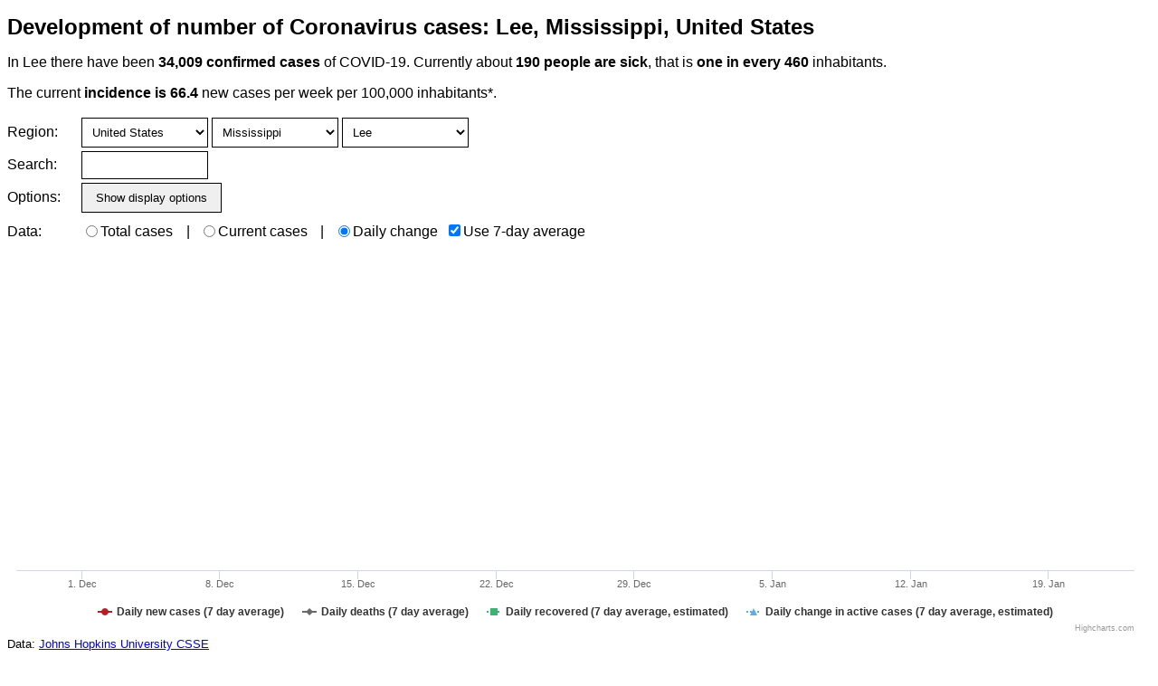

--- FILE ---
content_type: text/html
request_url: https://coronalevel.com/United_States/Mississippi/Lee/
body_size: 10317
content:
<!DOCTYPE html>
<html lang="en">
	<head>
		<meta charset="UTF-8"/>
		<!-- Coronavirus development in all affected countries -->
		<title>Development of Coronavirus cases: Lee, Mississippi, United States (34,009 cases)</title>
		<link rel="stylesheet" href="/style.css" type="text/css"/>
		<link rel="icon" type="image/png" href="/favicon.png"/>
		<link rel="preload" href="./datagroup-1d-avg7-v3.json" as="fetch"/>
		<meta name="viewport" content="width=device-width, initial-scale=1"/>
		<script src="/lib/umbrella-3.2.2.min.js" defer="true"></script>
		<script src="/lib/highcharts-8.0.4-custom-1.min.js" defer="true"></script>
		<script>window.initial_location_depth = 3; window.coronalevel_lang = "en";window.coronalevel_langs = ['en', 'de'];</script>
		<script type="module" src="/index.js" defer="true"></script>
		<meta name="description" content="Current and historical development of COVID-19 coronavirus infection numbers in Lee"/>
		<link rel="canonical" href="https://coronalevel.com/United_States/Mississippi/Lee/"/>
		<link rel="alternate" hreflang="en" href="https://coronalevel.com/United_States/Mississippi/Lee/"/><link rel="alternate" hreflang="de" href="https://coronalevel.com/de/United_States/Mississippi/Lee/"/>
	</head>
	<body>
		<div id="content">
			<h1 id="header">Development of number of Coronavirus cases: Lee, Mississippi, United States</h1>
			<div id="current"><div>In Lee there have been <b>34,009 confirmed cases</b> of COVID-19. Currently about <b>190 people are sick</b>, that is <b>one in every 460</b> inhabitants.<p />The current <b>incidence is 66.4</b> new cases per week per 100,000 inhabitants*.</div></div>
			<div id="locoptions">
				<label class="optionlabel" for="locselect">Region:</label>
				<span id="locselect" class="selectgroup"><span><select id="location_"><option value="">All</option><option value="Afghanistan">Afghanistan</option><option value="Albania">Albania</option><option value="Algeria">Algeria</option><option value="Andorra">Andorra</option><option value="Angola">Angola</option><option value="Antarctica">Antarctica</option><option value="Antigua_and_Barbuda">Antigua and Barbuda</option><option value="Argentina">Argentina</option><option value="Armenia">Armenia</option><option value="Australia">Australia</option><option value="Austria">Austria</option><option value="Azerbaijan">Azerbaijan</option><option value="Bahamas">Bahamas</option><option value="Bahrain">Bahrain</option><option value="Bangladesh">Bangladesh</option><option value="Barbados">Barbados</option><option value="Belarus">Belarus</option><option value="Belgium">Belgium</option><option value="Belize">Belize</option><option value="Benin">Benin</option><option value="Bhutan">Bhutan</option><option value="Bolivia">Bolivia</option><option value="Bosnia_and_Herzegovina">Bosnia and Herzegovina</option><option value="Botswana">Botswana</option><option value="Brazil">Brazil</option><option value="Brunei">Brunei</option><option value="Bulgaria">Bulgaria</option><option value="Burkina_Faso">Burkina Faso</option><option value="Burundi">Burundi</option><option value="Cabo_Verde">Cabo Verde</option><option value="Cambodia">Cambodia</option><option value="Cameroon">Cameroon</option><option value="Canada">Canada</option><option value="Central_African_Republic">Central African Republic</option><option value="Chad">Chad</option><option value="Chile">Chile</option><option value="China">China</option><option value="Colombia">Colombia</option><option value="Comoros">Comoros</option><option value="Congo_Brazzaville">Congo (Brazzaville)</option><option value="Congo_Kinshasa">Congo (Kinshasa)</option><option value="Costa_Rica">Costa Rica</option><option value="Cote_d%27Ivoire">Cote d'Ivoire</option><option value="Croatia">Croatia</option><option value="Cuba">Cuba</option><option value="Cyprus">Cyprus</option><option value="Czechia">Czechia</option><option value="Denmark">Denmark</option><option value="Djibouti">Djibouti</option><option value="Dominica">Dominica</option><option value="Dominican_Republic">Dominican Republic</option><option value="Timor-Leste">East Timor</option><option value="Ecuador">Ecuador</option><option value="Egypt">Egypt</option><option value="El_Salvador">El Salvador</option><option value="United_Kingdom/England">England</option><option value="Equatorial_Guinea">Equatorial Guinea</option><option value="Eritrea">Eritrea</option><option value="Estonia">Estonia</option><option value="Eswatini">Eswatini</option><option value="Ethiopia">Ethiopia</option><option value="Fiji">Fiji</option><option value="Finland">Finland</option><option value="France">France</option><option value="Gabon">Gabon</option><option value="Gambia">Gambia</option><option value="Georgia">Georgia</option><option value="Germany">Germany</option><option value="Ghana">Ghana</option><option value="Greece">Greece</option><option value="Denmark/Greenland">Greenland</option><option value="Grenada">Grenada</option><option value="Guatemala">Guatemala</option><option value="Guinea">Guinea</option><option value="Guinea-Bissau">Guinea-Bissau</option><option value="Guyana">Guyana</option><option value="Haiti">Haiti</option><option value="Honduras">Honduras</option><option value="Hungary">Hungary</option><option value="Iceland">Iceland</option><option value="India">India</option><option value="Indonesia">Indonesia</option><option value="Iran">Iran</option><option value="Iraq">Iraq</option><option value="Ireland">Ireland</option><option value="Israel">Israel</option><option value="Italy">Italy</option><option value="Cote_d%27Ivoire">Ivory Coast</option><option value="Jamaica">Jamaica</option><option value="Japan">Japan</option><option value="Jordan">Jordan</option><option value="Kazakhstan">Kazakhstan</option><option value="Kenya">Kenya</option><option value="Kiribati">Kiribati</option><option value="Korea_North">Korea, North</option><option value="Kosovo">Kosovo</option><option value="Kuwait">Kuwait</option><option value="Kyrgyzstan">Kyrgyzstan</option><option value="Laos">Laos</option><option value="Latvia">Latvia</option><option value="Lebanon">Lebanon</option><option value="Lesotho">Lesotho</option><option value="Liberia">Liberia</option><option value="Libya">Libya</option><option value="Liechtenstein">Liechtenstein</option><option value="Lithuania">Lithuania</option><option value="Luxembourg">Luxembourg</option><option value="Madagascar">Madagascar</option><option value="Malawi">Malawi</option><option value="Malaysia">Malaysia</option><option value="Maldives">Maldives</option><option value="Mali">Mali</option><option value="Malta">Malta</option><option value="Marshall_Islands">Marshall Islands</option><option value="Mauritania">Mauritania</option><option value="Mauritius">Mauritius</option><option value="Mexico">Mexico</option><option value="Micronesia">Micronesia</option><option value="Moldova">Moldova</option><option value="Monaco">Monaco</option><option value="Mongolia">Mongolia</option><option value="Montenegro">Montenegro</option><option value="Morocco">Morocco</option><option value="Mozambique">Mozambique</option><option value="Myanmar">Myanmar</option><option value="Namibia">Namibia</option><option value="Nauru">Nauru</option><option value="Nepal">Nepal</option><option value="Netherlands">Netherlands</option><option value="New_Zealand">New Zealand</option><option value="Nicaragua">Nicaragua</option><option value="Niger">Niger</option><option value="Nigeria">Nigeria</option><option value="North_Macedonia">North Macedonia</option><option value="United_Kingdom/Northern_Ireland">Northern Ireland</option><option value="Norway">Norway</option><option value="Oman">Oman</option><option value="Pakistan">Pakistan</option><option value="Palau">Palau</option><option value="Panama">Panama</option><option value="Papua_New_Guinea">Papua New Guinea</option><option value="Paraguay">Paraguay</option><option value="Peru">Peru</option><option value="Philippines">Philippines</option><option value="Poland">Poland</option><option value="Portugal">Portugal</option><option value="Qatar">Qatar</option><option value="Romania">Romania</option><option value="Russia">Russia</option><option value="Rwanda">Rwanda</option><option value="Saint_Kitts_and_Nevis">Saint Kitts and Nevis</option><option value="Saint_Lucia">Saint Lucia</option><option value="Saint_Vincent_and_the_Grenadines">Saint Vincent and the Grenadines</option><option value="Samoa">Samoa</option><option value="San_Marino">San Marino</option><option value="Sao_Tome_and_Principe">Sao Tome and Principe</option><option value="Saudi_Arabia">Saudi Arabia</option><option value="United_Kingdom/Scotland">Scotland</option><option value="Senegal">Senegal</option><option value="Serbia">Serbia</option><option value="Seychelles">Seychelles</option><option value="Sierra_Leone">Sierra Leone</option><option value="Singapore">Singapore</option><option value="Slovakia">Slovakia</option><option value="Slovenia">Slovenia</option><option value="Solomon_Islands">Solomon Islands</option><option value="Somalia">Somalia</option><option value="South_Africa">South Africa</option><option value="South_Korea">South Korea</option><option value="South_Sudan">South Sudan</option><option value="Spain">Spain</option><option value="Sri_Lanka">Sri Lanka</option><option value="Sudan">Sudan</option><option value="Suriname">Suriname</option><option value="Eswatini">Swaziland</option><option value="Sweden">Sweden</option><option value="Switzerland">Switzerland</option><option value="Syria">Syria</option><option value="Taiwan">Taiwan</option><option value="Tajikistan">Tajikistan</option><option value="Tanzania">Tanzania</option><option value="Thailand">Thailand</option><option value="Timor-Leste">Timor-Leste</option><option value="Togo">Togo</option><option value="Tonga">Tonga</option><option value="Trinidad_and_Tobago">Trinidad and Tobago</option><option value="Tunisia">Tunisia</option><option value="Turkey">Turkey</option><option value="Tuvalu">Tuvalu</option><option value="Uganda">Uganda</option><option value="Ukraine">Ukraine</option><option value="United_Arab_Emirates">United Arab Emirates</option><option value="United_Kingdom">United Kingdom</option><option value="United_States" selected="selected">United States</option><option value="Uruguay">Uruguay</option><option value="Uzbekistan">Uzbekistan</option><option value="Vanuatu">Vanuatu</option><option value="Vatican_City">Vatican City</option><option value="Venezuela">Venezuela</option><option value="Vietnam">Vietnam</option><option value="United_Kingdom/Wales">Wales</option><option value="West_Bank_and_Gaza">West Bank and Gaza</option><option value="Winter_Olympics_2022">Winter Olympics 2022</option><option value="Yemen">Yemen</option><option value="Zambia">Zambia</option><option value="Zimbabwe">Zimbabwe</option><option value="Others">Others</option></select><select id="location_United_States"><option value="United_States">All</option><option value="United_States/Alabama">Alabama</option><option value="United_States/Alaska">Alaska</option><option value="United_States/Arizona">Arizona</option><option value="United_States/Arkansas">Arkansas</option><option value="United_States/California">California</option><option value="United_States/Colorado">Colorado</option><option value="United_States/Connecticut">Connecticut</option><option value="United_States/Delaware">Delaware</option><option value="United_States/District_of_Columbia">District of Columbia</option><option value="United_States/Florida">Florida</option><option value="United_States/Georgia">Georgia</option><option value="United_States/Hawaii">Hawaii</option><option value="United_States/Idaho">Idaho</option><option value="United_States/Illinois">Illinois</option><option value="United_States/Indiana">Indiana</option><option value="United_States/Iowa">Iowa</option><option value="United_States/Kansas">Kansas</option><option value="United_States/Kentucky">Kentucky</option><option value="United_States/Louisiana">Louisiana</option><option value="United_States/Maine">Maine</option><option value="United_States/Maryland">Maryland</option><option value="United_States/Massachusetts">Massachusetts</option><option value="United_States/Michigan">Michigan</option><option value="United_States/Minnesota">Minnesota</option><option value="United_States/Mississippi" selected="selected">Mississippi</option><option value="United_States/Missouri">Missouri</option><option value="United_States/Montana">Montana</option><option value="United_States/Nebraska">Nebraska</option><option value="United_States/Nevada">Nevada</option><option value="United_States/New_Hampshire">New Hampshire</option><option value="United_States/New_Jersey">New Jersey</option><option value="United_States/New_Mexico">New Mexico</option><option value="United_States/New_York">New York</option><option value="United_States/North_Carolina">North Carolina</option><option value="United_States/North_Dakota">North Dakota</option><option value="United_States/Ohio">Ohio</option><option value="United_States/Oklahoma">Oklahoma</option><option value="United_States/Oregon">Oregon</option><option value="United_States/Pennsylvania">Pennsylvania</option><option value="United_States/Rhode_Island">Rhode Island</option><option value="United_States/South_Carolina">South Carolina</option><option value="United_States/South_Dakota">South Dakota</option><option value="United_States/Tennessee">Tennessee</option><option value="United_States/Texas">Texas</option><option value="United_States/Utah">Utah</option><option value="United_States/Vermont">Vermont</option><option value="United_States/Virginia">Virginia</option><option value="United_States/Washington">Washington</option><option value="United_States/West_Virginia">West Virginia</option><option value="United_States/Wisconsin">Wisconsin</option><option value="United_States/Wyoming">Wyoming</option><option value="United_States/American_Samoa">American Samoa</option><option value="United_States/Guam">Guam</option><option value="United_States/Northern_Mariana_Islands">Northern Mariana Islands</option><option value="United_States/Puerto_Rico">Puerto Rico</option><option value="United_States/Virgin_Islands">Virgin Islands</option><option value="United_States/Unassigned">Unassigned</option></select><select id="location_United_States_Mississippi"><option value="United_States/Mississippi">All</option><option value="United_States/Mississippi/Adams">Adams</option><option value="United_States/Mississippi/Alcorn">Alcorn</option><option value="United_States/Mississippi/Amite">Amite</option><option value="United_States/Mississippi/Attala">Attala</option><option value="United_States/Mississippi/Benton">Benton</option><option value="United_States/Mississippi/Bolivar">Bolivar</option><option value="United_States/Mississippi/Calhoun">Calhoun</option><option value="United_States/Mississippi/Carroll">Carroll</option><option value="United_States/Mississippi/Chickasaw">Chickasaw</option><option value="United_States/Mississippi/Choctaw">Choctaw</option><option value="United_States/Mississippi/Claiborne">Claiborne</option><option value="United_States/Mississippi/Clarke">Clarke</option><option value="United_States/Mississippi/Clay">Clay</option><option value="United_States/Mississippi/Coahoma">Coahoma</option><option value="United_States/Mississippi/Copiah">Copiah</option><option value="United_States/Mississippi/Covington">Covington</option><option value="United_States/Mississippi/DeSoto">DeSoto</option><option value="United_States/Mississippi/Forrest">Forrest</option><option value="United_States/Mississippi/Franklin">Franklin</option><option value="United_States/Mississippi/George">George</option><option value="United_States/Mississippi/Greene">Greene</option><option value="United_States/Mississippi/Grenada">Grenada</option><option value="United_States/Mississippi/Hancock">Hancock</option><option value="United_States/Mississippi/Harrison">Harrison</option><option value="United_States/Mississippi/Hinds">Hinds</option><option value="United_States/Mississippi/Holmes">Holmes</option><option value="United_States/Mississippi/Humphreys">Humphreys</option><option value="United_States/Mississippi/Issaquena">Issaquena</option><option value="United_States/Mississippi/Itawamba">Itawamba</option><option value="United_States/Mississippi/Jackson">Jackson</option><option value="United_States/Mississippi/Jasper">Jasper</option><option value="United_States/Mississippi/Jefferson">Jefferson</option><option value="United_States/Mississippi/Jefferson_Davis">Jefferson Davis</option><option value="United_States/Mississippi/Jones">Jones</option><option value="United_States/Mississippi/Kemper">Kemper</option><option value="United_States/Mississippi/Lafayette">Lafayette</option><option value="United_States/Mississippi/Lamar">Lamar</option><option value="United_States/Mississippi/Lauderdale">Lauderdale</option><option value="United_States/Mississippi/Lawrence">Lawrence</option><option value="United_States/Mississippi/Leake">Leake</option><option value="United_States/Mississippi/Lee" selected="selected">Lee</option><option value="United_States/Mississippi/Leflore">Leflore</option><option value="United_States/Mississippi/Lincoln">Lincoln</option><option value="United_States/Mississippi/Lowndes">Lowndes</option><option value="United_States/Mississippi/Madison">Madison</option><option value="United_States/Mississippi/Marion">Marion</option><option value="United_States/Mississippi/Marshall">Marshall</option><option value="United_States/Mississippi/Monroe">Monroe</option><option value="United_States/Mississippi/Montgomery">Montgomery</option><option value="United_States/Mississippi/Neshoba">Neshoba</option><option value="United_States/Mississippi/Newton">Newton</option><option value="United_States/Mississippi/Noxubee">Noxubee</option><option value="United_States/Mississippi/Oktibbeha">Oktibbeha</option><option value="United_States/Mississippi/Panola">Panola</option><option value="United_States/Mississippi/Pearl_River">Pearl River</option><option value="United_States/Mississippi/Perry">Perry</option><option value="United_States/Mississippi/Pike">Pike</option><option value="United_States/Mississippi/Pontotoc">Pontotoc</option><option value="United_States/Mississippi/Prentiss">Prentiss</option><option value="United_States/Mississippi/Quitman">Quitman</option><option value="United_States/Mississippi/Rankin">Rankin</option><option value="United_States/Mississippi/Scott">Scott</option><option value="United_States/Mississippi/Sharkey">Sharkey</option><option value="United_States/Mississippi/Simpson">Simpson</option><option value="United_States/Mississippi/Smith">Smith</option><option value="United_States/Mississippi/Stone">Stone</option><option value="United_States/Mississippi/Sunflower">Sunflower</option><option value="United_States/Mississippi/Tallahatchie">Tallahatchie</option><option value="United_States/Mississippi/Tate">Tate</option><option value="United_States/Mississippi/Tippah">Tippah</option><option value="United_States/Mississippi/Tishomingo">Tishomingo</option><option value="United_States/Mississippi/Tunica">Tunica</option><option value="United_States/Mississippi/Union">Union</option><option value="United_States/Mississippi/Walthall">Walthall</option><option value="United_States/Mississippi/Warren">Warren</option><option value="United_States/Mississippi/Washington">Washington</option><option value="United_States/Mississippi/Wayne">Wayne</option><option value="United_States/Mississippi/Webster">Webster</option><option value="United_States/Mississippi/Wilkinson">Wilkinson</option><option value="United_States/Mississippi/Winston">Winston</option><option value="United_States/Mississippi/Yalobusha">Yalobusha</option><option value="United_States/Mississippi/Yazoo">Yazoo</option><option value="United_States/Mississippi/Unassigned">Unassigned</option></select></span></span>
			</div>
			<div id="locsearch" class="collapsed">
				<div>
					<label class="optionlabel" for="locsearch-input">Search:</label>
					<span class="selectgroup"><input id="locsearch-input" type="text"/></span>
				</div>
				<div id="locsearch-expanded">
					<label class="optionlabel"></label>
					<span class="selectgroup">
						<ul id="locsearch-results"></ul>
					</span>
				</div>
			</div>
			<div id="plotoptions" class="collapsed">
				<div id="plotoptions-collapsed">
					<label class="optionlabel">Options:</label>
					<span class="selectgroup">
						<input type="button" id="plotoptions-show" value="Show display options"/>
					</span>
				</div>
				<div id="plotoptions-expanded">
					<div>
						<label for="range" class="optionlabel">Time:</label>
						<span class="selectgroup">
							<select id="range">
								<option value="begin">Since 2020-01-01</option>
								<option value="183">6 month</option>
								<option value="56" selected="selected">8 weeks</option>
								<option value="28">28 days</option>
								<option value="14">14 days</option>
							</select>
						</span>
					</div>
					<div>
						<label for="datagroup" class="optionlabel">Values:</label>
						<span class="selectgroup">
							<select id="datagroup">
								<option value="total">Total cases</option>
								<option value="active">Current cases</option>
								<option value="1d">Daily change</option>
								<!--
								<option value="1d-percent">Daily change (Percent)</option>
								-->
								<option value="1d-avg7" selected="selected">Average daily change</option>
								<!--
								<option value="1d-avg7-percent">Average daily change (Percent)</option>
								-->
							</select>
						</span>
					</div>
					<div>
						<label for="scale" class="optionlabel">Scale:</label>
						<span class="selectgroup">
							<select id="scale">
								<option value="linear" selected="selected">Linear</option>
								<option value="log">Logarithmic</option>
							</select>
						</span>
					</div>
					<div>
						<label for="extrapolate" class="optionlabel">Predict:</label>
						<span class="selectgroup">
							<select id="extrapolate">
								<option value="no" selected="selected">No</option>
								<option value="3">From last 3 days</option>
								<option value="7">From last 7 days</option>
								<option value="28">From last 28 days</option>
							</select>
							<span id="extrapolate-note" class="hide">
								Note that this is a simple extrapolation and sudden changes in reported data can make the predictions wildly inaccurate.
							</span>
						</span>
					</div>
					<div>
						<label class="optionlabel">Options:</label>
						<span class="selectgroup">
							<input type="button" id="plotoptions-hide" value="Hide"/>
						</span>
					</div>
				</div>
			</div>
			<div>
				<label class="optionlabel">Data:</label>
				<div class="selectgroup" id="datafeatures">
					<label><input id="feat-total" type="radio" name="basedata" value="total"/>Total cases</label>
					<span class="sep"> |</span><label><input id="feat-active" type="radio" name="basedata" value="active"/>Current cases</label>
					<span class="sep"> |</span><label><input id="feat-daily" type="radio" name="basedata" value="daily"/>Daily change</label>
					<label><input id="feat-avg7" type="checkbox" checked="checked"/>Use 7-day average</label>
					<label style="display: none;"><input id="feat-percent" type="checkbox"/>Show as percent of current cases</label>
				</div>
			</div>
			<div id="chart"></div>
			<div style="margin-bottom: 1ex"><small id="source"><span>Data: <a href="https://github.com/CSSEGISandData/COVID-19">Johns Hopkins University CSSE</a></span></small></div>
			<div>
				
					The graph shows the development of confirmed COVID-19 cases and related statistics.
					<p/>
					(*) The numbers are calculated directly from the source data and
					might be different than the official numbers. The current
					offical numbers can usually be found on the web page of the
					relevant government or health authority.
				
			</div>
			<div id="comment"></div>
			<hr/>
			<div id="related"><div><div>Plot the graph for a different area:</div><div class="wrapbox"><div class="content"><b>Mississippi:</b> <a href="/United_States/Mississippi/" class="plot">Whole Mississippi</a> ‖ <span><a href="/United_States/Mississippi/Adams/" class="plot">Adams</a> | <a href="/United_States/Mississippi/Alcorn/" class="plot">Alcorn</a> | <a href="/United_States/Mississippi/Amite/" class="plot">Amite</a> | <a href="/United_States/Mississippi/Attala/" class="plot">Attala</a> | <a href="/United_States/Mississippi/Benton/" class="plot">Benton</a> | <a href="/United_States/Mississippi/Bolivar/" class="plot">Bolivar</a> | <a href="/United_States/Mississippi/Calhoun/" class="plot">Calhoun</a> | <a href="/United_States/Mississippi/Carroll/" class="plot">Carroll</a> | <a href="/United_States/Mississippi/Chickasaw/" class="plot">Chickasaw</a> | <a href="/United_States/Mississippi/Choctaw/" class="plot">Choctaw</a> | <a href="/United_States/Mississippi/Claiborne/" class="plot">Claiborne</a> | <a href="/United_States/Mississippi/Clarke/" class="plot">Clarke</a> | <a href="/United_States/Mississippi/Clay/" class="plot">Clay</a> | <a href="/United_States/Mississippi/Coahoma/" class="plot">Coahoma</a> | <a href="/United_States/Mississippi/Copiah/" class="plot">Copiah</a> | <a href="/United_States/Mississippi/Covington/" class="plot">Covington</a> | <a href="/United_States/Mississippi/DeSoto/" class="plot">DeSoto</a> | <a href="/United_States/Mississippi/Forrest/" class="plot">Forrest</a> | <a href="/United_States/Mississippi/Franklin/" class="plot">Franklin</a> | <a href="/United_States/Mississippi/George/" class="plot">George</a> | <a href="/United_States/Mississippi/Greene/" class="plot">Greene</a> | <a href="/United_States/Mississippi/Grenada/" class="plot">Grenada</a> | <a href="/United_States/Mississippi/Hancock/" class="plot">Hancock</a> | <a href="/United_States/Mississippi/Harrison/" class="plot">Harrison</a> | <a href="/United_States/Mississippi/Hinds/" class="plot">Hinds</a> | <a href="/United_States/Mississippi/Holmes/" class="plot">Holmes</a> | <a href="/United_States/Mississippi/Humphreys/" class="plot">Humphreys</a> | <a href="/United_States/Mississippi/Issaquena/" class="plot">Issaquena</a> | <a href="/United_States/Mississippi/Itawamba/" class="plot">Itawamba</a> | <a href="/United_States/Mississippi/Jackson/" class="plot">Jackson</a> | <a href="/United_States/Mississippi/Jasper/" class="plot">Jasper</a> | <a href="/United_States/Mississippi/Jefferson/" class="plot">Jefferson</a> | <a href="/United_States/Mississippi/Jefferson_Davis/" class="plot">Jefferson Davis</a> | <a href="/United_States/Mississippi/Jones/" class="plot">Jones</a> | <a href="/United_States/Mississippi/Kemper/" class="plot">Kemper</a> | <a href="/United_States/Mississippi/Lafayette/" class="plot">Lafayette</a> | <a href="/United_States/Mississippi/Lamar/" class="plot">Lamar</a> | <a href="/United_States/Mississippi/Lauderdale/" class="plot">Lauderdale</a> | <a href="/United_States/Mississippi/Lawrence/" class="plot">Lawrence</a> | <a href="/United_States/Mississippi/Leake/" class="plot">Leake</a> | <a href="/United_States/Mississippi/Lee/" class="plot">Lee</a> | <a href="/United_States/Mississippi/Leflore/" class="plot">Leflore</a> | <a href="/United_States/Mississippi/Lincoln/" class="plot">Lincoln</a> | <a href="/United_States/Mississippi/Lowndes/" class="plot">Lowndes</a> | <a href="/United_States/Mississippi/Madison/" class="plot">Madison</a> | <a href="/United_States/Mississippi/Marion/" class="plot">Marion</a> | <a href="/United_States/Mississippi/Marshall/" class="plot">Marshall</a> | <a href="/United_States/Mississippi/Monroe/" class="plot">Monroe</a> | <a href="/United_States/Mississippi/Montgomery/" class="plot">Montgomery</a> | <a href="/United_States/Mississippi/Neshoba/" class="plot">Neshoba</a> | <a href="/United_States/Mississippi/Newton/" class="plot">Newton</a> | <a href="/United_States/Mississippi/Noxubee/" class="plot">Noxubee</a> | <a href="/United_States/Mississippi/Oktibbeha/" class="plot">Oktibbeha</a> | <a href="/United_States/Mississippi/Panola/" class="plot">Panola</a> | <a href="/United_States/Mississippi/Pearl_River/" class="plot">Pearl River</a> | <a href="/United_States/Mississippi/Perry/" class="plot">Perry</a> | <a href="/United_States/Mississippi/Pike/" class="plot">Pike</a> | <a href="/United_States/Mississippi/Pontotoc/" class="plot">Pontotoc</a> | <a href="/United_States/Mississippi/Prentiss/" class="plot">Prentiss</a> | <a href="/United_States/Mississippi/Quitman/" class="plot">Quitman</a> | <a href="/United_States/Mississippi/Rankin/" class="plot">Rankin</a> | <a href="/United_States/Mississippi/Scott/" class="plot">Scott</a> | <a href="/United_States/Mississippi/Sharkey/" class="plot">Sharkey</a> | <a href="/United_States/Mississippi/Simpson/" class="plot">Simpson</a> | <a href="/United_States/Mississippi/Smith/" class="plot">Smith</a> | <a href="/United_States/Mississippi/Stone/" class="plot">Stone</a> | <a href="/United_States/Mississippi/Sunflower/" class="plot">Sunflower</a> | <a href="/United_States/Mississippi/Tallahatchie/" class="plot">Tallahatchie</a> | <a href="/United_States/Mississippi/Tate/" class="plot">Tate</a> | <a href="/United_States/Mississippi/Tippah/" class="plot">Tippah</a> | <a href="/United_States/Mississippi/Tishomingo/" class="plot">Tishomingo</a> | <a href="/United_States/Mississippi/Tunica/" class="plot">Tunica</a> | <a href="/United_States/Mississippi/Union/" class="plot">Union</a> | <a href="/United_States/Mississippi/Walthall/" class="plot">Walthall</a> | <a href="/United_States/Mississippi/Warren/" class="plot">Warren</a> | <a href="/United_States/Mississippi/Washington/" class="plot">Washington</a> | <a href="/United_States/Mississippi/Wayne/" class="plot">Wayne</a> | <a href="/United_States/Mississippi/Webster/" class="plot">Webster</a> | <a href="/United_States/Mississippi/Wilkinson/" class="plot">Wilkinson</a> | <a href="/United_States/Mississippi/Winston/" class="plot">Winston</a> | <a href="/United_States/Mississippi/Yalobusha/" class="plot">Yalobusha</a> | <a href="/United_States/Mississippi/Yazoo/" class="plot">Yazoo</a> | <a href="/United_States/Mississippi/Unassigned/" class="plot">Unassigned</a></span></div><div class="expander"><a href="#">(show all)</a></div></div><div class="wrapbox"><div class="content"><b>United States:</b> <a href="/United_States/" class="plot">Whole United States</a> ‖ <span><a href="/United_States/Alabama/" class="plot">Alabama</a> | <a href="/United_States/Alaska/" class="plot">Alaska</a> | <a href="/United_States/Arizona/" class="plot">Arizona</a> | <a href="/United_States/Arkansas/" class="plot">Arkansas</a> | <a href="/United_States/California/" class="plot">California</a> | <a href="/United_States/Colorado/" class="plot">Colorado</a> | <a href="/United_States/Connecticut/" class="plot">Connecticut</a> | <a href="/United_States/Delaware/" class="plot">Delaware</a> | <a href="/United_States/District_of_Columbia/" class="plot">District of Columbia</a> | <a href="/United_States/Florida/" class="plot">Florida</a> | <a href="/United_States/Georgia/" class="plot">Georgia</a> | <a href="/United_States/Hawaii/" class="plot">Hawaii</a> | <a href="/United_States/Idaho/" class="plot">Idaho</a> | <a href="/United_States/Illinois/" class="plot">Illinois</a> | <a href="/United_States/Indiana/" class="plot">Indiana</a> | <a href="/United_States/Iowa/" class="plot">Iowa</a> | <a href="/United_States/Kansas/" class="plot">Kansas</a> | <a href="/United_States/Kentucky/" class="plot">Kentucky</a> | <a href="/United_States/Louisiana/" class="plot">Louisiana</a> | <a href="/United_States/Maine/" class="plot">Maine</a> | <a href="/United_States/Maryland/" class="plot">Maryland</a> | <a href="/United_States/Massachusetts/" class="plot">Massachusetts</a> | <a href="/United_States/Michigan/" class="plot">Michigan</a> | <a href="/United_States/Minnesota/" class="plot">Minnesota</a> | <a href="/United_States/Mississippi/" class="plot">Mississippi</a> | <a href="/United_States/Missouri/" class="plot">Missouri</a> | <a href="/United_States/Montana/" class="plot">Montana</a> | <a href="/United_States/Nebraska/" class="plot">Nebraska</a> | <a href="/United_States/Nevada/" class="plot">Nevada</a> | <a href="/United_States/New_Hampshire/" class="plot">New Hampshire</a> | <a href="/United_States/New_Jersey/" class="plot">New Jersey</a> | <a href="/United_States/New_Mexico/" class="plot">New Mexico</a> | <a href="/United_States/New_York/" class="plot">New York</a> | <a href="/United_States/North_Carolina/" class="plot">North Carolina</a> | <a href="/United_States/North_Dakota/" class="plot">North Dakota</a> | <a href="/United_States/Ohio/" class="plot">Ohio</a> | <a href="/United_States/Oklahoma/" class="plot">Oklahoma</a> | <a href="/United_States/Oregon/" class="plot">Oregon</a> | <a href="/United_States/Pennsylvania/" class="plot">Pennsylvania</a> | <a href="/United_States/Rhode_Island/" class="plot">Rhode Island</a> | <a href="/United_States/South_Carolina/" class="plot">South Carolina</a> | <a href="/United_States/South_Dakota/" class="plot">South Dakota</a> | <a href="/United_States/Tennessee/" class="plot">Tennessee</a> | <a href="/United_States/Texas/" class="plot">Texas</a> | <a href="/United_States/Utah/" class="plot">Utah</a> | <a href="/United_States/Vermont/" class="plot">Vermont</a> | <a href="/United_States/Virginia/" class="plot">Virginia</a> | <a href="/United_States/Washington/" class="plot">Washington</a> | <a href="/United_States/West_Virginia/" class="plot">West Virginia</a> | <a href="/United_States/Wisconsin/" class="plot">Wisconsin</a> | <a href="/United_States/Wyoming/" class="plot">Wyoming</a> | <a href="/United_States/American_Samoa/" class="plot">American Samoa</a> | <a href="/United_States/Guam/" class="plot">Guam</a> | <a href="/United_States/Northern_Mariana_Islands/" class="plot">Northern Mariana Islands</a> | <a href="/United_States/Puerto_Rico/" class="plot">Puerto Rico</a> | <a href="/United_States/Virgin_Islands/" class="plot">Virgin Islands</a> | <a href="/United_States/Unassigned/" class="plot">Unassigned</a></span></div><div class="expander"><a href="#">(show all)</a></div></div><div class="wrapbox"><div class="content"><b>World:</b> <a href="/" class="plot">Whole world</a> ‖ <span><a href="/Afghanistan/" class="plot">Afghanistan</a> | <a href="/Albania/" class="plot">Albania</a> | <a href="/Algeria/" class="plot">Algeria</a> | <a href="/Andorra/" class="plot">Andorra</a> | <a href="/Angola/" class="plot">Angola</a> | <a href="/Antarctica/" class="plot">Antarctica</a> | <a href="/Antigua_and_Barbuda/" class="plot">Antigua and Barbuda</a> | <a href="/Argentina/" class="plot">Argentina</a> | <a href="/Armenia/" class="plot">Armenia</a> | <a href="/Australia/" class="plot">Australia</a> | <a href="/Austria/" class="plot">Austria</a> | <a href="/Azerbaijan/" class="plot">Azerbaijan</a> | <a href="/Bahamas/" class="plot">Bahamas</a> | <a href="/Bahrain/" class="plot">Bahrain</a> | <a href="/Bangladesh/" class="plot">Bangladesh</a> | <a href="/Barbados/" class="plot">Barbados</a> | <a href="/Belarus/" class="plot">Belarus</a> | <a href="/Belgium/" class="plot">Belgium</a> | <a href="/Belize/" class="plot">Belize</a> | <a href="/Benin/" class="plot">Benin</a> | <a href="/Bhutan/" class="plot">Bhutan</a> | <a href="/Bolivia/" class="plot">Bolivia</a> | <a href="/Bosnia_and_Herzegovina/" class="plot">Bosnia and Herzegovina</a> | <a href="/Botswana/" class="plot">Botswana</a> | <a href="/Brazil/" class="plot">Brazil</a> | <a href="/Brunei/" class="plot">Brunei</a> | <a href="/Bulgaria/" class="plot">Bulgaria</a> | <a href="/Burkina_Faso/" class="plot">Burkina Faso</a> | <a href="/Burundi/" class="plot">Burundi</a> | <a href="/Cabo_Verde/" class="plot">Cabo Verde</a> | <a href="/Cambodia/" class="plot">Cambodia</a> | <a href="/Cameroon/" class="plot">Cameroon</a> | <a href="/Canada/" class="plot">Canada</a> | <a href="/Central_African_Republic/" class="plot">Central African Republic</a> | <a href="/Chad/" class="plot">Chad</a> | <a href="/Chile/" class="plot">Chile</a> | <a href="/China/" class="plot">China</a> | <a href="/Colombia/" class="plot">Colombia</a> | <a href="/Comoros/" class="plot">Comoros</a> | <a href="/Congo_Brazzaville/" class="plot">Congo (Brazzaville)</a> | <a href="/Congo_Kinshasa/" class="plot">Congo (Kinshasa)</a> | <a href="/Costa_Rica/" class="plot">Costa Rica</a> | <a href="/Cote_d%27Ivoire/" class="plot">Cote d'Ivoire</a> | <a href="/Croatia/" class="plot">Croatia</a> | <a href="/Cuba/" class="plot">Cuba</a> | <a href="/Cyprus/" class="plot">Cyprus</a> | <a href="/Czechia/" class="plot">Czechia</a> | <a href="/Denmark/" class="plot">Denmark</a> | <a href="/Djibouti/" class="plot">Djibouti</a> | <a href="/Dominica/" class="plot">Dominica</a> | <a href="/Dominican_Republic/" class="plot">Dominican Republic</a> | <a href="/Timor-Leste/" class="plot">East Timor</a> | <a href="/Ecuador/" class="plot">Ecuador</a> | <a href="/Egypt/" class="plot">Egypt</a> | <a href="/El_Salvador/" class="plot">El Salvador</a> | <a href="/United_Kingdom/England/" class="plot">England</a> | <a href="/Equatorial_Guinea/" class="plot">Equatorial Guinea</a> | <a href="/Eritrea/" class="plot">Eritrea</a> | <a href="/Estonia/" class="plot">Estonia</a> | <a href="/Eswatini/" class="plot">Eswatini</a> | <a href="/Ethiopia/" class="plot">Ethiopia</a> | <a href="/Fiji/" class="plot">Fiji</a> | <a href="/Finland/" class="plot">Finland</a> | <a href="/France/" class="plot">France</a> | <a href="/Gabon/" class="plot">Gabon</a> | <a href="/Gambia/" class="plot">Gambia</a> | <a href="/Georgia/" class="plot">Georgia</a> | <a href="/Germany/" class="plot">Germany</a> | <a href="/Ghana/" class="plot">Ghana</a> | <a href="/Greece/" class="plot">Greece</a> | <a href="/Denmark/Greenland/" class="plot">Greenland</a> | <a href="/Grenada/" class="plot">Grenada</a> | <a href="/Guatemala/" class="plot">Guatemala</a> | <a href="/Guinea/" class="plot">Guinea</a> | <a href="/Guinea-Bissau/" class="plot">Guinea-Bissau</a> | <a href="/Guyana/" class="plot">Guyana</a> | <a href="/Haiti/" class="plot">Haiti</a> | <a href="/Honduras/" class="plot">Honduras</a> | <a href="/Hungary/" class="plot">Hungary</a> | <a href="/Iceland/" class="plot">Iceland</a> | <a href="/India/" class="plot">India</a> | <a href="/Indonesia/" class="plot">Indonesia</a> | <a href="/Iran/" class="plot">Iran</a> | <a href="/Iraq/" class="plot">Iraq</a> | <a href="/Ireland/" class="plot">Ireland</a> | <a href="/Israel/" class="plot">Israel</a> | <a href="/Italy/" class="plot">Italy</a> | <a href="/Cote_d%27Ivoire/" class="plot">Ivory Coast</a> | <a href="/Jamaica/" class="plot">Jamaica</a> | <a href="/Japan/" class="plot">Japan</a> | <a href="/Jordan/" class="plot">Jordan</a> | <a href="/Kazakhstan/" class="plot">Kazakhstan</a> | <a href="/Kenya/" class="plot">Kenya</a> | <a href="/Kiribati/" class="plot">Kiribati</a> | <a href="/Korea_North/" class="plot">Korea, North</a> | <a href="/Kosovo/" class="plot">Kosovo</a> | <a href="/Kuwait/" class="plot">Kuwait</a> | <a href="/Kyrgyzstan/" class="plot">Kyrgyzstan</a> | <a href="/Laos/" class="plot">Laos</a> | <a href="/Latvia/" class="plot">Latvia</a> | <a href="/Lebanon/" class="plot">Lebanon</a> | <a href="/Lesotho/" class="plot">Lesotho</a> | <a href="/Liberia/" class="plot">Liberia</a> | <a href="/Libya/" class="plot">Libya</a> | <a href="/Liechtenstein/" class="plot">Liechtenstein</a> | <a href="/Lithuania/" class="plot">Lithuania</a> | <a href="/Luxembourg/" class="plot">Luxembourg</a> | <a href="/Madagascar/" class="plot">Madagascar</a> | <a href="/Malawi/" class="plot">Malawi</a> | <a href="/Malaysia/" class="plot">Malaysia</a> | <a href="/Maldives/" class="plot">Maldives</a> | <a href="/Mali/" class="plot">Mali</a> | <a href="/Malta/" class="plot">Malta</a> | <a href="/Marshall_Islands/" class="plot">Marshall Islands</a> | <a href="/Mauritania/" class="plot">Mauritania</a> | <a href="/Mauritius/" class="plot">Mauritius</a> | <a href="/Mexico/" class="plot">Mexico</a> | <a href="/Micronesia/" class="plot">Micronesia</a> | <a href="/Moldova/" class="plot">Moldova</a> | <a href="/Monaco/" class="plot">Monaco</a> | <a href="/Mongolia/" class="plot">Mongolia</a> | <a href="/Montenegro/" class="plot">Montenegro</a> | <a href="/Morocco/" class="plot">Morocco</a> | <a href="/Mozambique/" class="plot">Mozambique</a> | <a href="/Myanmar/" class="plot">Myanmar</a> | <a href="/Namibia/" class="plot">Namibia</a> | <a href="/Nauru/" class="plot">Nauru</a> | <a href="/Nepal/" class="plot">Nepal</a> | <a href="/Netherlands/" class="plot">Netherlands</a> | <a href="/New_Zealand/" class="plot">New Zealand</a> | <a href="/Nicaragua/" class="plot">Nicaragua</a> | <a href="/Niger/" class="plot">Niger</a> | <a href="/Nigeria/" class="plot">Nigeria</a> | <a href="/North_Macedonia/" class="plot">North Macedonia</a> | <a href="/United_Kingdom/Northern_Ireland/" class="plot">Northern Ireland</a> | <a href="/Norway/" class="plot">Norway</a> | <a href="/Oman/" class="plot">Oman</a> | <a href="/Pakistan/" class="plot">Pakistan</a> | <a href="/Palau/" class="plot">Palau</a> | <a href="/Panama/" class="plot">Panama</a> | <a href="/Papua_New_Guinea/" class="plot">Papua New Guinea</a> | <a href="/Paraguay/" class="plot">Paraguay</a> | <a href="/Peru/" class="plot">Peru</a> | <a href="/Philippines/" class="plot">Philippines</a> | <a href="/Poland/" class="plot">Poland</a> | <a href="/Portugal/" class="plot">Portugal</a> | <a href="/Qatar/" class="plot">Qatar</a> | <a href="/Romania/" class="plot">Romania</a> | <a href="/Russia/" class="plot">Russia</a> | <a href="/Rwanda/" class="plot">Rwanda</a> | <a href="/Saint_Kitts_and_Nevis/" class="plot">Saint Kitts and Nevis</a> | <a href="/Saint_Lucia/" class="plot">Saint Lucia</a> | <a href="/Saint_Vincent_and_the_Grenadines/" class="plot">Saint Vincent and the Grenadines</a> | <a href="/Samoa/" class="plot">Samoa</a> | <a href="/San_Marino/" class="plot">San Marino</a> | <a href="/Sao_Tome_and_Principe/" class="plot">Sao Tome and Principe</a> | <a href="/Saudi_Arabia/" class="plot">Saudi Arabia</a> | <a href="/United_Kingdom/Scotland/" class="plot">Scotland</a> | <a href="/Senegal/" class="plot">Senegal</a> | <a href="/Serbia/" class="plot">Serbia</a> | <a href="/Seychelles/" class="plot">Seychelles</a> | <a href="/Sierra_Leone/" class="plot">Sierra Leone</a> | <a href="/Singapore/" class="plot">Singapore</a> | <a href="/Slovakia/" class="plot">Slovakia</a> | <a href="/Slovenia/" class="plot">Slovenia</a> | <a href="/Solomon_Islands/" class="plot">Solomon Islands</a> | <a href="/Somalia/" class="plot">Somalia</a> | <a href="/South_Africa/" class="plot">South Africa</a> | <a href="/South_Korea/" class="plot">South Korea</a> | <a href="/South_Sudan/" class="plot">South Sudan</a> | <a href="/Spain/" class="plot">Spain</a> | <a href="/Sri_Lanka/" class="plot">Sri Lanka</a> | <a href="/Sudan/" class="plot">Sudan</a> | <a href="/Suriname/" class="plot">Suriname</a> | <a href="/Eswatini/" class="plot">Swaziland</a> | <a href="/Sweden/" class="plot">Sweden</a> | <a href="/Switzerland/" class="plot">Switzerland</a> | <a href="/Syria/" class="plot">Syria</a> | <a href="/Taiwan/" class="plot">Taiwan</a> | <a href="/Tajikistan/" class="plot">Tajikistan</a> | <a href="/Tanzania/" class="plot">Tanzania</a> | <a href="/Thailand/" class="plot">Thailand</a> | <a href="/Timor-Leste/" class="plot">Timor-Leste</a> | <a href="/Togo/" class="plot">Togo</a> | <a href="/Tonga/" class="plot">Tonga</a> | <a href="/Trinidad_and_Tobago/" class="plot">Trinidad and Tobago</a> | <a href="/Tunisia/" class="plot">Tunisia</a> | <a href="/Turkey/" class="plot">Turkey</a> | <a href="/Tuvalu/" class="plot">Tuvalu</a> | <a href="/Uganda/" class="plot">Uganda</a> | <a href="/Ukraine/" class="plot">Ukraine</a> | <a href="/United_Arab_Emirates/" class="plot">United Arab Emirates</a> | <a href="/United_Kingdom/" class="plot">United Kingdom</a> | <a href="/United_States/" class="plot">United States</a> | <a href="/Uruguay/" class="plot">Uruguay</a> | <a href="/Uzbekistan/" class="plot">Uzbekistan</a> | <a href="/Vanuatu/" class="plot">Vanuatu</a> | <a href="/Vatican_City/" class="plot">Vatican City</a> | <a href="/Venezuela/" class="plot">Venezuela</a> | <a href="/Vietnam/" class="plot">Vietnam</a> | <a href="/United_Kingdom/Wales/" class="plot">Wales</a> | <a href="/West_Bank_and_Gaza/" class="plot">West Bank and Gaza</a> | <a href="/Winter_Olympics_2022/" class="plot">Winter Olympics 2022</a> | <a href="/Yemen/" class="plot">Yemen</a> | <a href="/Zambia/" class="plot">Zambia</a> | <a href="/Zimbabwe/" class="plot">Zimbabwe</a> | <a href="/Others/" class="plot">Others</a></span></div><div class="expander"><a href="#">(show all)</a></div></div><hr/></div></div>
			<div id="featured"><div class="wrapbox"><div class="content content"><b>Most current cases</b>: <a href="/United_States/" class="plot">United States</a>, <a href="/Brazil/" class="plot">Brazil</a>, <a href="/Russia/" class="plot">Russia</a>, <a href="/India/" class="plot">India</a>, <a href="/Mexico/" class="plot">Mexico</a>, <a href="/Germany/" class="plot">Germany</a>, <a href="/United_Kingdom/" class="plot">United Kingdom</a>, <a href="/Japan/" class="plot">Japan</a>, <a href="/Italy/" class="plot">Italy</a>, <a href="/France/" class="plot">France</a>, <a href="/Peru/" class="plot">Peru</a>, <a href="/South_Korea/" class="plot">South Korea</a>, <a href="/Indonesia/" class="plot">Indonesia</a>, <a href="/Poland/" class="plot">Poland</a>, <a href="/Iran/" class="plot">Iran</a>, <a href="/Colombia/" class="plot">Colombia</a>, <a href="/Ukraine/" class="plot">Ukraine</a>, <a href="/Spain/" class="plot">Spain</a>, <a href="/Argentina/" class="plot">Argentina</a>, <a href="/South_Africa/" class="plot">South Africa</a>, <a href="/Austria/" class="plot">Austria</a>, <a href="/Turkey/" class="plot">Turkey</a>, <a href="/Chile/" class="plot">Chile</a>, <a href="/China/" class="plot">China</a>, <a href="/Romania/" class="plot">Romania</a></div><div class="expander"><a href="#">(show all)</a></div></div></div>
			<hr/>
			<div id="switchlang"><a href="/de/United_States/Mississippi/Lee/">Seite auf Deutsch</a></div>
			<div><a href="/siteindex.html">List of all available areas</a></div>
		</div>
	</body>
</html>


--- FILE ---
content_type: text/css
request_url: https://coronalevel.com/style.css
body_size: 696
content:

body {
	font-family: "Neue Helvetica","Helvetica Neue",Helvetica,sans-serif;
}

#content {
	max-width: 150ex;
	margin-left: auto;
	margin-right: auto;
}

#current {
	margin-bottom: 1.5ex;
}

.selectgroup {
	display: inline-block;
	margin-left: 2ex;
}

.optionlabel {
	display: inline-block;
	width: 7ex;
}

.hide {
	display: none;
}

.sep {
	padding-left: 1ex;
	padding-right: 1ex;
}

h1 {
	font-size: x-large;
}

select, input[type=text] {
	box-sizing: border-box;
	-webkit-box-sizing: border-box;
	-moz-box-sizing: border-box;
	border: 1px solid;
	padding: 7px;
	margin: 2px;
	outline: none;	
	background: inherit;
}

select, input[type=text] {
	width: 140px;
}

input[type=button] {
	padding: 8px 15px 8px 15px;
	border: 1px solid;
	margin: 2px;
}

input[type=checkbox], input[type=radio] {
	vertical-align: middle;
	position: relative;
	bottom: 2px;
}

input[type=radio] {
	bottom: 3px;
}

#datafeatures label {
	display: inline-block;
	padding-top: 8px;
	padding-bottom: 8px;
	margin: 2px;
}

#locsearch.collapsed #locsearch-expanded {
	display: none;
}
#locsearch.expanded #locsearch-expanded {
	display: block;
}

#plotoptions.collapsed #plotoptions-collapsed {
	display: block;
}
#plotoptions.collapsed #plotoptions-expanded {
	display: none;
}

#plotoptions.expanded #plotoptions-collapsed {
	display: none;
}
#plotoptions.expanded #plotoptions-expanded {
	display: block;
}

#chart {
	margin-top: 3ex;
	padding-right: 1ex;
	height: 400px;
}

.topright {
	float: right;
	margin-left: 8px;
	margin-bottom: 8px;
}

.wrapbox {
	width: 100%;
	display: table;
	table-layout: fixed;
}

.wrapbox .content {
	display: table-cell;
	white-space: nowrap;
	overflow: hidden;
	text-overflow: ellipsis;
}

.wrapbox .expander {
	display: table-cell;
	white-space: nowrap;
	/* Doesn't work in Chrome
	width: max-content;
	*/
	width: 9ex;
	text-align: right;
}

.wrapbox.expanded .content {
	white-space: normal;
	overflow: auto;
}

.wrapbox.expanded .expander {
	display: none;
}

@media (max-width: 990px) {
	.siteindex {
		line-height: 1.7;
	}
}
